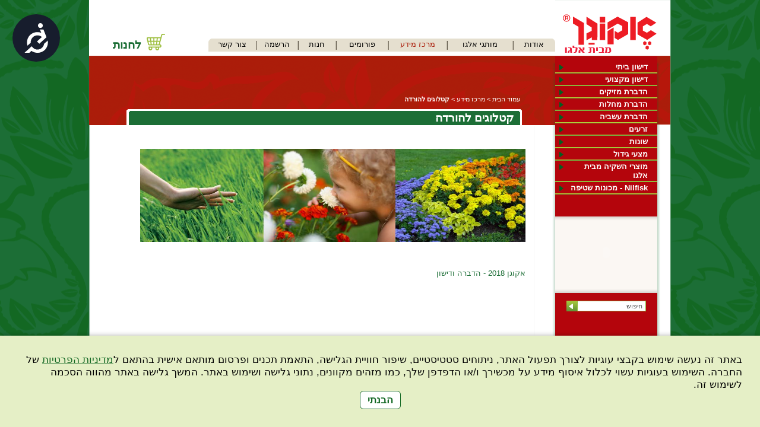

--- FILE ---
content_type: text/html; Charset=UTF-8
request_url: https://www.ecogan.co.il/?CategoryID=263
body_size: 6187
content:

<!DOCTYPE HTML PUBLIC "-//W3C//DTD HTML 4.01 Transitional//EN">
<html lang="he">
<!-- Daronet DBS2004 20/12/2022 18:48:00 -->




<head>
	
	<meta http-equiv="content-type" content="text/html; charset=utf-8">
	<meta name="keywords" content="">
	<meta name="description" content="">
	
	<meta name="robots" content="index,follow">
	
	<title>קטלוגים להורדה</title>
	<base href="https://www.ecogan.co.il/">
	<script type="text/javascript" language="javascript" src="_Includes/Funclib.js"></script>
	<script type="text/javascript" language="javascript" src="https://www.ecogan.co.il/Modules6/_Scripts/Site/modFormValidatorHU.js"></script>
	<script type="text/javascript" language="javascript" src="https://www.ecogan.co.il/Modules6/_Scripts/dbsAjax.js"></script>
	<script type="text/javascript" src="_Includes/jquery-1.10.1.min.js"></script>
	<script type="text/javascript" language="javascript">
	var sAppDomain = "https://www.ecogan.co.il";
	var sRatingMsg = "תודה על דירוגך";
	var sOneStarMsg = "כוכב 1";
	var sTwoStarsMsg = "2 כוכבים";
	var sThreeStarsMsg = "3 כוכבים";
	var sFourStarsMsg = "4 כוכבים";
	var sFiveStarsMsg = "5 כוכבים";
	var c_styles = {};
	var c_menus = {};
	var c_hideTimeout = 500; // 1000==1 second
	var c_subShowTimeout = 250;
	var c_keepHighlighted = true;
	var c_findCURRENT = false; // find the item linking to the current page and apply it the CURRENT style class
	var c_findCURRENTTree = true;
	var c_overlapControlsInIE = true;
	var c_rightToLeft = true; // if the menu text should have "rtl" direction (e.g. Hebrew, Arabic)
	var c_imagesPath = ""; // path to the directory containing the menu images
	</script>
	
	<link rel="STYLESHEET" type="text/css" href="_Pics/Common/accessabilty.css">
	<script type="text/javascript" language="javascript" src="_Pics/Common/navigation_horizontal_access.js"></script>
	<script type="text/javascript" language="javascript" src="_Includes/smartmenus.js"></script>
	<style type="text/css">
	@media print {
		.dont_print {display:none;}
	}
	</style>	
	


	<link rel="STYLESHEET" type="text/css" href="_Pics/Grid_1/main.css">
	<link rel="STYLESHEET" type="text/css" href="_Pics/Common/navigation_horizontal.css">
	<link rel="STYLESHEET" type="text/css" href="_Pics/Common/navigation_horizontal_access.css">
	<link rel="STYLESHEET" type="text/css" href="_Pics/Common/navigation_horizontal_simple.css">
	<link rel="STYLESHEET" type="text/css" href="_Pics/Common/navigation_horizontal_simple_access.css">
	<link rel="STYLESHEET" type="text/css" href="_Pics/Common/navigation_vertical.css">
	<link rel="STYLESHEET" type="text/css" href="_Pics/Common/navigation_vertical_access.css">
	<link rel="STYLESHEET" type="text/css" href="_Pics/Common/shop.css">
	<link rel="STYLESHEET" type="text/css" href="_Pics/Common/modules.css">
	<link rel="STYLESHEET" type="text/css" href="_Pics/Common/content.css">
	<link rel="STYLESHEET" type="text/css" href="_Pics/Common/accessabilty.css">
	<link rel="STYLESHEET" type="text/css" href="_Pics/Common/editor.css">
<!--[if IE]>
    <link rel="STYLESHEET" type="text/css" href="_Pics/Common/ie.css">
<![endif]-->
<style type="text/css">
	BODY	{background:#1c6e36 url('_Pics/pattern.gif') repeat-y center;}
</style>


    <!-- Google Analytics -->
    <script type="text/javascript">
      var _gaq = _gaq || [];
      _gaq.push(['_setAccount', 'UA-10504604-3']);
      _gaq.push(['_setDomainName', 'ecogan.co.il']);
      _gaq.push(['_setAllowLinker', true]);
      _gaq.push(['_trackPageview']);
      (function() {
        var ga = document.createElement('script'); ga.type = 'text/javascript'; ga.async = true;
        ga.src = ('https:' == document.location.protocol ? 'https://' : 'http://') + 'stats.g.doubleclick.net/dc.js';
        var s = document.getElementsByTagName('script')[0]; s.parentNode.insertBefore(ga, s);
      })(); 
    </script>

</head>
<BODY>

	<link rel="stylesheet" type="text/css" href="_Pics/Common/cookies.css">
	<script language="javascript" type="text/javascript" src="https://www.ecogan.co.il/_Pics/Common/cookies.js" defer></script>

	<div class="cookie-popup-wrapper rtl-cp">
		<div class="cookie-popup" role="dialog" aria-modal="true" aria-label="הסכמה למדיניות הפרטיות">
			<div class="cookie-desc">
				<span>באתר זה נעשה שימוש בקבצי עוגיות לצורך תפעול האתר, ניתוחים סטטיסטיים, שיפור חוויית הגלישה, התאמת תכנים ופרסום מותאם אישית בהתאם ל<a class="policy" href="/?CategoryID=280&ArticleID=528">מדיניות הפרטיות</a> של החברה. השימוש בעוגיות עשוי לכלול איסוף מידע על מכשירך ו/או הדפדפן שלך, כמו מזהים מקוונים, נתוני גלישה ושימוש באתר. המשך  גלישה באתר מהווה הסכמה לשימוש זה. </span>
				<button type="button" class="accept-btn">הבנתי</button>
			</div>
			<div id="cookie-popup-end" tabindex="0"></div>
		</div>
	</div>

<DIV align="center">
<TABLE align="center" dir="rtl" width="980" cellSpacing="0" cellPadding="0" border="0" class="MainTable">
<TR valign="top">
	<TD height="1">
		<TABLE cellSpacing="0" cellPadding="0" border="0" style="width:100%;">
		<TR valign="top">
			<TD width="1">
				<A href="https://www.ecogan.co.il">
					<IMG src="_Pics/logo.gif" border="0" alt="אקוגן" title="אקוגן" style="display:block;">
				</A>
			</TD>
			<TD valign="bottom"><a href="?CategoryID=263#skip1" class="access">דלג על בר עליון</a><h5 class="access"><a name="skip0">בר עליון</a></h5><table class="NavigationBarSM" cellSpacing="0" cellPadding="0" border="0"><tr valign="top"><td class="SepFirst"></td><td class="Container"><ul id="Menu1" class="MM1">
<li class="NavigationHorizontalFirst NavigationTopicRTL" style="width:12%;"><span class="ItemFirst"><a href="?CategoryID=23">אודות</a></span></li>
<li class="NavigationHorizontal NavigationHorizontalByID258 NavigationTopicRTL" style="width:19%;"><span class="Item ItemByID258"><a href="http://www.ecogan.co.il/?CategoryID=160">מותגי אלגו</a></span>
<ul>
<li><a href="http://www.ecogan.co.il/?CategoryID=160" class="NavigationSubTopicRTL">מוצרי השקיה מבית אלגו</a></li>
<li><a href="http://www.ecogan.co.il/?CategoryID=262" class="NavigationSubTopicRTL">Nilfisk - מכונות שטיפה</a></li>
<li><a href="?CategoryID=261" class="NavigationSubTopicRTL">כלים</a></li>
</ul>
</li>
<li class="NavigationHorizontal NavigationHorizontalByID142 NavigationTopicRTL" style="width:17%;"><span class="Item ItemByID142"><a href="?CategoryID=263">מרכז מידע</a></span>
<ul>
<li><a href="?CategoryID=263" class="NavigationSubTopicRTL">קטלוגים להורדה</a></li>
<li><a href="?CategoryID=148" class="NavigationSubTopicRTL">טיפים</a></li>
<li><a href="?CategoryID=146" class="NavigationSubTopicRTL">כתבות</a></li>
<li><a href="?CategoryID=245" class="NavigationSubTopicRTL">מדריך</a></li>
<li><a href="?CategoryID=147" class="NavigationSubTopicRTL">פירסומים</a></li>
</ul>
</li>
<li class="NavigationHorizontal NavigationHorizontalByID31 NavigationTopicRTL" style="width:15%;"><span class="Item ItemByID31"><a href="?CategoryID=31">פורומים</a></span>
<ul>
<li><a href="?CategoryID=220" class="NavigationSubTopicRTL">מדשאה</a></li>
<li><a href="?CategoryID=218" class="NavigationSubTopicRTL">צמחיה</a></li>
</ul>
</li>
<li class="NavigationHorizontal NavigationHorizontalByID279 NavigationTopicRTL" style="width:11%;"><span class="Item ItemByID279"><a href="https://omer-gard.co.il/" target="_blank">חנות</a></span></li>
<li class="NavigationHorizontal NavigationHorizontalByID73 NavigationTopicRTL" style="width:12%;"><span class="Item ItemByID73"><a href="?pg=subscribe&amp;CategoryID=73">הרשמה</a></span></li>
<li class="NavigationHorizontalLast NavigationTopicRTL" style="width:14%;"><span class="ItemLast"><a href="?SourceID=20&amp;CategoryID=20&amp;ArticleID=1">צור קשר</a></span></li>
</ul>
</td><td class="SepLast"></td></tr></table></TD>
			<!--TD align="left" width="1">
				<A href="http://www.elgo.co.il/" target="_blank">
					<IMG src="_Pics/logoElgo.gif" border="0" alt="Elgo אלגו" title="Elgo אלגו" style="display:block;">
				</A>
			</TD-->
			<TD align="left" width="1" valign="bottom" class="shop-link">
				<A href="https://omer-gard.co.il/" target="_blank">לחנות</A>
			</TD>
		</TR>
		</TABLE>
	</TD>
</TR>
<TR valign="top">
	<TD class="BigTableContainer">
		<TABLE cellSpacing="0" cellPadding="0" border="0" class="BigTable_In">
		<TR valign="top">
			<TD width="1" class="RightSide">
				<DIV><a href="?CategoryID=263#skip2" class="access">דלג על בר ימני</a><h5 class="access"><a name="skip1">בר ימני</a></h5><div class="VerticalBarContainer VerticalBarContainerByID2" id="navVerticalByID2">
<ul class="VerticalBarContainer VerticalBarContainerByID2">
<li class="VerticalBarItem VerticalBarItemByID154" id="VerticalBarItemByID154">
<a href="?CategoryID=154" class="VerticalBarItem VerticalBarItemByID154">דישון ביתי</a></li>
<li class="VerticalBarItem VerticalBarItemByID150" id="VerticalBarItemByID150">
<a href="?CategoryID=150" class="VerticalBarItem VerticalBarItemByID150">דישון מקצועי</a></li>
<li class="VerticalBarItem VerticalBarItemByID176" id="VerticalBarItemByID176">
<a href="?CategoryID=176" class="VerticalBarItem VerticalBarItemByID176">הדברת מזיקים</a></li>
<li class="VerticalBarItem VerticalBarItemByID156" id="VerticalBarItemByID156">
<a href="?CategoryID=156" class="VerticalBarItem VerticalBarItemByID156">הדברת מחלות</a></li>
<li class="VerticalBarItem VerticalBarItemByID157" id="VerticalBarItemByID157">
<a href="?CategoryID=157" class="VerticalBarItem VerticalBarItemByID157">הדברת עשביה</a></li>
<li class="VerticalBarItem VerticalBarItemByID158" id="VerticalBarItemByID158">
<a href="?CategoryID=158" class="VerticalBarItem VerticalBarItemByID158">זרעים</a></li>
<li class="VerticalBarItem VerticalBarItemByID159" id="VerticalBarItemByID159">
<a href="?CategoryID=159" class="VerticalBarItem VerticalBarItemByID159">שונות</a></li>
<li class="VerticalBarItem VerticalBarItemByID247" id="VerticalBarItemByID247">
<a href="?CategoryID=247" class="VerticalBarItem VerticalBarItemByID247">מצעי גידול</a></li>
<li class="VerticalBarItem VerticalBarItemByID160" id="VerticalBarItemByID160">
<a href="?CategoryID=160" class="VerticalBarItem VerticalBarItemByID160">מוצרי השקיה מבית אלגו</a></li>
<li class="VerticalBarItem VerticalBarItemByID262" id="VerticalBarItemByID262">
<a href="?CategoryID=262" class="VerticalBarItem VerticalBarItemByID262">Nilfisk - מכונות שטיפה</a></li>
</ul>
<div class="VerticalBarContainerBottom"></div>
</div>
</DIV>
				<DIV></DIV>
				<DIV><a href="?CategoryID=263#skip3" class="access">דלג על Banners</a><h5 class="access"><a name="skip2">Banners</a></h5><div class=bannerContainer>
<script type="text/javascript" language="javascript">
if (window.ActiveXObject)
	document.write("<object type=\"application/x-shockwave-flash\" width=\"172\" border=\"0\" height=\"102\">");
else
	document.write("<object type=\"application/x-shockwave-flash\" width=\"172\" border=\"0\"  height=\"102\" data=\"_Uploads/dbsBanners/banner_2(4).swf?BannerID=30\">");
document.write("<param name=\"movie\" value=\"_Uploads/dbsBanners/banner_2(4).swf?BannerID=30\">");
document.write("<param name=\"quality\" value=\"high\">");
document.write("<\/object>");
</script>
</div></DIV>
				<DIV><a href="?CategoryID=263#skip4" class="access">דלג על חיפוש</a><h5 class="access"><a name="skip3">חיפוש</a></h5>
	<div>
	<table cellspacing="0" cellpadding="0" border="0" class="ModuleContainer SearchContainer">
	<tr>
		<td class="SearchContainer"><form action="https://www.ecogan.co.il/" method="get" name="frmSearch"><input type="hidden" name="pg" value="search"><input type="hidden" name="CategoryID" value="263">
			<table cellspacing="0" cellpadding="0" border="0" class="Search">
			<tr>
				<td class="SearchInp"><input name="SearchParam" class="input Search" title="חיפוש" value="חיפוש" onfocus="this.value=='<חיפוש>'?this.value='':this.select();" onkeyup="fnSetDir(this)"></td>
				<td class="SearchBut"><input type="image" src="_Pics/Search.gif" alt="חיפוש" class="SearchBut">
				<input type="hidden" name="SearchType" value="0">
				</td>
			</tr>
			</table>
		</form></td>
	</tr>
	</table>
	</div>
</DIV>
			</TD>
			<TD>
				<TABLE cellSpacing="0" cellPadding="0" border="0" style="width:100%; height:100%;">	
				<TR valign="top">
					<TD><div id="ctlContent"><a name="dbsPgCnt"></a><div id="Body263">
<table cellpadding=0 cellspacing=0 border="0" class="body bodyList bodyByCatID263" dir="rtl">
<tr><td class="navigationTabContainer"><div class="navigationTabContainer"><h3 class="hidden">אתה נמצא כאן</h3><ul class="NavigationTab"><li class="navigationTab"><a href="https://www.ecogan.co.il" class="navigationTab">עמוד הבית</a> &gt; </li><li class="navigationTab">מרכז מידע &gt; </li><li class="navigationTab"><strong>קטלוגים להורדה</strong></li></ul></div></td></tr><tr><td class="PageTitle PageCategoryTitle"><div class="PageTitle PageCategoryTitle"><h1 class="PageTitle PageCategoryTitle">קטלוגים להורדה</h1></div></td></tr><tr><td class="description"><P style="MARGIN: 0px"><IMG  style="HEIGHT: 157px; WIDTH: 649px" alt="" src="_uploads/imagesgallery/ecogan1.jpg" width=936 align=middle height=196></P>
<P style="MARGIN: 0px">&nbsp;</P>
<P style="MARGIN: 0px">&nbsp;</P>
<P style="MARGIN: 0px">&nbsp;</P><A  style="COLOR: " href="http://www.ecogan.co.il/_Uploads/dbsAttachedFiles/ECOGAN2018.pdf">
<P style="MARGIN: 0px">אקוגן 2018 - הדברה ודישון</P></A></td></tr>
<tr valign="top">
	<td></td>
</tr>
</table>
</div></div></TD>
				</TR>
				<TR valign="top">
					<TD height="1">
						<TABLE cellSpacing="0" cellPadding="0" border="0" class="BottombarBg">
						<TR valign="middle">
							<TD id="daronet" align="right" width="250"><script src="_Includes/daronet-banner.js" data-color="black" data-tag="table" data-target="daronet" defer></script></TD>
							<TD align="left"><a href="?CategoryID=263#skip5" class="access">דלג על בר תחתון</a><h5 class="access"><a name="skip4">בר תחתון</a></h5><div id="NavHorizontalSimpleByID4"><ul id="navlist4" class="NavigationBarSimple NavigationBarSimpleByID4"><li class="NavigationBarSimple NavigationBarSimple1 NavigationBarSimpleByID237"><a class="NavigationBarSimple NavigationBarSimple1 NavigationBarSimpleByID237" href="https://owa.elgo.co.il/owa"><span class="NavigationBarSimpleItem">outlook</span></a></li>
<li class="NavigationBarSimple NavigationBarSimple2 NavigationBarSimpleByID280"><img class="NavigationBarSimpleSeperator" src="_Pics/Pixel.gif" alt="" border=""><a class="NavigationBarSimple NavigationBarSimple2 NavigationBarSimpleByID280" href="?CategoryID=280"><span class="NavigationBarSimpleItem">מדיניות פרטיות</span></a></li>
<li class="NavigationBarSimple NavigationBarSimple3 NavigationBarSimpleByID70"><img class="NavigationBarSimpleSeperator" src="_Pics/Pixel.gif" alt="" border=""><a class="NavigationBarSimple NavigationBarSimple3 NavigationBarSimpleByID70" href="?pg=sitemap&amp;CategoryID=70"><span class="NavigationBarSimpleItem">מפת אתר</span></a></li>
<li class="NavigationBarSimple NavigationBarSimple4 NavigationBarSimpleByID20"><img class="NavigationBarSimpleSeperator" src="_Pics/Pixel.gif" alt="" border=""><a class="NavigationBarSimple NavigationBarSimple4 NavigationBarSimpleByID20" href="?CategoryID=20"><span class="NavigationBarSimpleItem">צור קשר</span></a></li>
<li class="NavigationBarSimple NavigationBarSimple5 NavigationBarSimpleByID143"><img class="NavigationBarSimpleSeperator" src="_Pics/Pixel.gif" alt="" border=""><a class="NavigationBarSimple NavigationBarSimple5 NavigationBarSimpleByID143" href="?CategoryID=143"><span class="NavigationBarSimpleItem">אתרים מומלצים</span></a></li>
</ul></div></TD>
						</TR>
						</TABLE>
					</TD>
				</TR>
				</TABLE>
			</TD>
		</TR>
		</TABLE>
	</TD>
</TR>
</TABLE>
</DIV><a href="?CategoryID=263#dbsPgCnt" name="skip5"><img src="_Pics/Pixel.gif" width="0" height="0" alt="עבור לתוכן העמוד" class="dbsSkip"></a>
<script type="text/javascript" language="javascript" defer="defer">
if (document.getElementById("dbssubject")) {
	document.getElementById("dbssubject").value = "";
}

var list = document.getElementsByName("CategoryID");
if (list != null)
{
	for (var i=0; i<list.length; i++)
	{
		if (list[i].id.toLowerCase() == "dbscategory")
			list[i].value = "263";
	}
}
</script>

<!-- Accessibility Code for "www.ecogan.co.il" -->
<script>
(function(doc, head, body){
	window.interdeal = {
		sitekey  : "5fe46160dae874b09ca2696257bffca6",
		Position : "Left",
		Menulang : "HE",
		btnStyle : {
			icon : {
					type : 1,
					shape : "circle",
					outline : false
				},
			color : {
				main : "#171d2d",
				second : "#ffffff"
			}
		}
	};
	var coreCall             = doc.createElement('script');
	coreCall.src             = 'https://cdn.equalweb.com/core/2.0.7/accessibility.js';
	coreCall.defer           = true;
	coreCall.integrity       = 'sha512-I5mpAzD33VLeDeg+yaCpP8hPXDSn/9JoRrA/mrWZyqyQXtgpW9W4RvZOx5E0FxQydYR3lpdwIbQm+o4lGYoQ8A==';
	coreCall.crossOrigin     = 'anonymous';
	coreCall.setAttribute('data-cfasync', true );
	
	body? body.appendChild(coreCall) : head.appendChild(coreCall);
})(document, document.head, document.body);
</script>
<!--*********************************************************************************
*   Copyright (C)2022 Daronet Ltd.                                                  *
*   All Rights Reserved.                                                            *
*   Daronet Ltd.                                                                    *
*   www.daronet.com                                                                 *
*   <support@daronet.com>                                                           *
*********************************************************************************/-->
</body>
</html>


--- FILE ---
content_type: text/css
request_url: https://www.ecogan.co.il/_Pics/Common/navigation_horizontal_access.css
body_size: 1505
content:
/*********************************** Top Navigation bar SM ********************************/

/* הטבלה מכילה את שלושת הטי דיים כאשר האמצעי מכיל את הבר עצמו = הרשימה */
TABLE.NavigationBarSM	{width:584px; direction:rtl; height:22px; margin-bottom:7px; background:url('../topBarBg.gif') no-repeat top;}
TD.SepFirst		{} /* תמונת ספרטור צד + כשהטבלה 100% משמש גם ל"מרגין" לצד לטבלה - ע"י קביעת הרוחב */
TD.Container	{} /* מכיל את הבר עצמו */
TD.SepLast		{} /* תמונת ספרטור צד + כשהטבלה 100% משמש גם ל"מרגין" לצד לטבלה - ע"י קביעת הרוחב */

#Menu1	{width:100%; height:22px;} /* כאן לעדכן רק גובה */

LI.NavigationHorizontalFirst, LI.NavigationHorizontalFirst:visited	{height:22px;} /* ! important */
LI.NavigationHorizontal, LI.NavigationHorizontal:visited			{height:22px; background:url('../sepTB_Mid.gif') no-repeat right ! important;} /* תמונת ספרטור אמצעי ! important */
LI.NavigationHorizontalLast, LI.NavigationHorizontalLast:visited	{height:22px; background:url('../sepTB_Mid.gif') no-repeat right ! important; float:left ! important;} /* תמונת ספרטור אמצעי ! important */

/*LI.NavigationHorizontalByIDxxx, LI.NavigationHorizontalByIDxxx:visited	{} /* example for specific categoryID */

LI.NavigationHorizontalFirst UL		{} /* של קטגוריה הראשונה SubMenue איזון נקודת ההתחלה של */

SPAN.ItemFirst, SPAN.ItemFirst:visited	{display:block;}
SPAN.Item, SPAN.Item:visited			{display:block; margin:0px 2px 0px 0px;} /* מרגין לקטגוריות, - לכפר על רוחב תמונת הספרטור האמצעי */
SPAN.ItemLast, SPAN.ItemLast:visited	{display:block; margin:0px 2px 0px 0px;} /* מרגין לקטגוריות, - לכפר על רוחב תמונת הספרטור האמצעי */

/*SPAN.ItemByIDxxx, SPAN.ItemByIDxxx:visited	{} /* example for specific categoryID */



/***************  עבור קטגוריות בשפה עם כוון הפוך לשפת האתר  ***********/

/*  להפעיל את 2 הקלאסים אם האתר בעברית  */
LI.NavigationTopicLTR		{position:relative ! important;}
LI.NavigationTopicLTR UL		{margin-left:0px ! important; left:0px ! important;}

/*  להפעיל את 2 הקלאסים אם האתר באנגלית  */
/*LI.NavigationTopicRTL		{position:relative ! important; direction:rtl ! important;}*/
/*LI.NavigationTopicRTL UL		{margin-right:0px ! important; right:0px ! important;}*/

/* Second Level  (תמיד פעילים) */
A.NavigationSubTopicRTL		{direction:rtl ! important; text-align:right ! important;}
A.NavigationSubTopicLTR		{direction:ltr ! important; text-align:left ! important;}



/********************  הגדרות מיוחדות לקטגוריה אחרונה  ********************/

/* First Level */
SPAN.ItemLast A				{} /* ! important; */
SPAN.ItemLast A:hover		{} /* ! important; */
SPAN.ItemLast A:active		{} /* ! important; */

/* Second Level */
LI.NavigationHorizontalLast UL					{} /* ! important */
LI.NavigationHorizontalLast UL LI				{} /* ! important */
LI.NavigationHorizontalLast UL LI A				{} /* ! important */
LI.NavigationHorizontalLast UL LI A:hover		{} /* ! important */
LI.NavigationHorizontalLast UL LI A:active		{} /* ! important */



/********************  אם יש לבל שלישי  ********************/
/*LI.NavigationHorizontalFirst UL		{} /* לא להוסיף דברים אחרים, הקלס מופיע כבר מעל, להוסיף שם */
/*LI.NavigationHorizontalFirst UL LI UL	{} /* לבל שלישי של קטגוריה הראשונה SubMenue איזון נקודת ההתחלה של */


/***************  אם יש לבל שלישי  -  עבור קטגוריות בשפה עם כוון הפוך לשפת האתר  ***********/
/*  להפעיל את 2 הקלאסים אם האתר בעברית  */
/*LI.NavigationTopicLTR UL		{width:150px ! important;} /* לא להוסיף דברים אחרים, הקלס מופיע כבר מעל, להוסיף שם */
/*LI.NavigationTopicLTR UL LI UL	{margin-left:150px ! important;} /* לבל שלישי של הקטגוריה SubMenue איזון נקודת  ההתחלה  של */

/*  להפעיל את 2 הקלאסים אם האתר באנגלית  */
/*LI.NavigationTopicRTL UL			{width:150px ! important;} /* לא להוסיף דברים אחרים, הקלס מופיע כבר מעל, להוסיף שם */
/*LI.NavigationTopicRTL UL LI UL	{margin-right:150px ! important;} /*  לבל שלישי של הקטגוריה SubMenue איזון נקודת  ההתחלה  של */


--- FILE ---
content_type: text/css
request_url: https://www.ecogan.co.il/_Pics/Common/navigation_horizontal_simple_access.css
body_size: 680
content:
/*********************************** Simple Accessible Horizontal Navigation bar ********************************/

TABLE.BottombarBg				{width:708px; height:24px; margin-right:33px; background-image:url('../bottomBarBg.gif');}
UL.NavigationBarSimple			{margin:0px 0px 0px 30px; padding:0px; text-align:left;}
UL.NavigationBarSimple LI		{margin:0px; padding:0px; list-style-image:none; list-style-type:none; display:inline;}

LI.NavigationBarSimple			{}
LI A.NavigationBarSimple		{margin:0px; padding:0px; font-size:100%; color:#000000;}
LI A.NavigationBarSimple:hover	{margin:0px; padding:0px; text-decoration:underline; font-size:100%; color:#478148;}

LI.NavigationBarSimpleOn			{}
LI A.NavigationBarSimpleOn			{margin:0px; padding:0px; text-decoration:underline; font-size:100%; color:#478148;}
LI A.NavigationBarSimpleOn:hover	{margin:0px; padding:0px; text-decoration:underline; font-size:100%; color:#478148;}

SPAN.NavigationBarSimpleItem		{}
IMG.NavigationBarSimpleSeperator	{width:30px; height:12px; background-image:url('../sepSimpleRTL.gif'); background-repeat:no-repeat; background-position:center;}

A.NavigationBarSimple:active, A.NavigationBarSimpleOn:active	{color:#478148;}




/* Specific CSS for other bar // BY CATEGORY ID 

#NavHorizontalSimpleByID155 UL.NavigationBarSimple							{}
#NavHorizontalSimpleByID155 UL.NavigationBarSimple LI						{}

#NavHorizontalSimpleByID155 LI.NavigationBarSimple								{}
#NavHorizontalSimpleByID155 LI A.NavigationBarSimple						{}
#NavHorizontalSimpleByID155 LI A.NavigationBarSimple:hover					{}

#NavHorizontalSimpleByID155 LI.NavigationBarSimpleOn			{}
#NavHorizontalSimpleByID155 LI A.NavigationBarSimpleOn						{}
#NavHorizontalSimpleByID155 LI A.NavigationBarSimpleOn:hover	{}

#NavHorizontalSimpleByID155 SPAN.NavigationBarSimpleItem		{}
#NavHorizontalSimpleByID155 IMG.NavigationBarSimpleSeperator				{}

*/

--- FILE ---
content_type: text/css
request_url: https://www.ecogan.co.il/_Pics/Common/navigation_vertical_access.css
body_size: 966
content:
/****************************** Accessible Side Navigation Bar **************************/

DIV.VerticalBarContainer			{width:172px; background-color:#9d070d; /*border-bottom:#fbf7f3 5px solid;*/}
DIV.VerticalBarContainerByIDXX		{}
DIV.VerticalBarContainerByOrderXX	{}
DIV.VerticalBarContainerBottom		{height:47px; overflow:hidden; background:#b4050c url('../sideBarBottom2.gif') no-repeat center bottom;}

UL.VerticalBarContainer				{margin:0px; padding:0px;}
UL.VerticalBarContainerByIDXX		{}
UL.VerticalBarContainerByOrderXX	{}
UL.VerticalBarContainer LI			{list-style-image:none; list-style-type:none; font-weight:bold; font-size:100%; padding-bottom:2px; background:url('../borderSBcategory.gif') no-repeat bottom;}


/* First Level */

LI.VerticalBarItem				{}
LI.VerticalBarItemByIDXX		{}

LI.VerticalBarItemOn			{}
LI.VerticalBarItemOnByIDXX		{}


A.VerticalBarItem:active, A.VerticalBarItemOn:active, A.VerticalBarItemOver:active, A.VerticalBarItemOnOver:active	{background-color:#a70004; color:#ffffff;}

A.VerticalBarItem			{background-color:#b4050c; color:#ffffff; text-decoration:none; display:block; height:100%; padding:2px 16px 2px 25px; background-image:url('../ArrowLeftNav.gif'); background-repeat:no-repeat; background-position:left top;}
A.VerticalBarItemByIDXX		{}

A.VerticalBarItem:hover	{background-color:#83070b; color:#ffffff; text-decoration:none; display:block; height:100%; padding:2px 16px 2px 25px; background-image:url('../ArrowLeftNav_over.gif'); background-repeat:no-repeat; background-position:left top;}
A.VerticalBarItemByIDXX:hover	{}

A.VerticalBarItemOn			{background-color:#a70004; color:#ffffff; text-decoration:none; display:block; height:100%; padding:2px 16px 2px 25px; border-bottom:#b4050c 2px solid; background-image:url('../SBcategory_on.gif'); background-repeat:no-repeat; background-position:top;}
A.VerticalBarItemOnByIDXX	{}

A.VerticalBarItemOn:hover	{background-color:#a70004; color:#ffffff; text-decoration:none; display:block; height:100%; padding:2px 16px 2px 25px; border-bottom:#b4050c 2px solid; background-image:url('../SBcategory_on.gif'); background-repeat:no-repeat; background-position:top;}
A.VerticalBarItemOnByIDXX:hover	{}


/* Second Level */

UL.VerticalBarSubContainer		{margin:0px; padding:0px 0px 5px 0px;}
UL.VerticalBarSubContainer LI	{list-style-image:none; list-style-type:none; border-style:none; padding:0px; font-weight:normal; font-size:100%; background:url('../ArrowLeftSubNav.gif') no-repeat right top;}

LI.VerticalBarSubItem				{}
LI.VerticalBarSubItemByIDXX			{}

LI.VerticalBarSubItemOn				{}
LI.VerticalBarSubItemOnByIDXX		{}


A.VerticalBarSubItem:active, A.VerticalBarSubItemOn:active, A.VerticalBarSubItemOver:active, A.VerticalBarSubItemOnOver:active	{background-color:transparent; color:#380000;}

A.VerticalBarSubItem			{color:#ffffff; text-decoration:none; display:block; height:100%; padding:0px 16px 1px 20px;}
A.VerticalBarSubItemByIDXX			{}

A.VerticalBarSubItem:hover	{color:#000000; text-decoration:none; display:block; height:100%; padding:0px 16px 1px 20px;}
A.VerticalBarSubItemByIDXX:hover	{}

A.VerticalBarSubItemOn		{color:#000000; text-decoration:none; font-weight:bold; display:block; height:100%; padding:0px 16px 1px 20px;}
A.VerticalBarSubItemOnByIDXX		{}

A.VerticalBarSubItemOn:hover	{color:#000000; text-decoration:none; display:block; height:100%; padding:0px 16px 1px 20px;}
A.VerticalBarSubItemOnByIDXX:hover	{}


--- FILE ---
content_type: text/css
request_url: https://www.ecogan.co.il/_Pics/Common/shop.css
body_size: 992
content:
/********************************** Shop ******************************************/
INPUT.shopButton	{cursor:pointer;}

TABLE.BodyCashBox	{margin-top:20px;}


TABLE.sectionTitle	{width:100%;}

TD.sectionTitle		{background-color:#a4c53d; color:#0e5223; font-weight:bold; font-size:90%; padding:2px 5px 3px 5px; text-align:center;}

.customerFieldRequired	{color:#CC1313; font-weight:bold; font-size:80%; vertical-align:middle; width:235px;}

.customerField		{font-weight:bold; font-size:80%; vertical-align:middle; width:235px;}

.customerValue		{font-weight:normal; font-size:80%; vertical-align:middle; width:230px;}

INPUT.option		{border-width:0px; vertical-align:middle; background-color:transparent;}

INPUT.customer		{width:218px; background-color:#f4f4f4; border:1px solid #dadada;}

TEXTAREA.customer	{width:218px; height:50px; background-color:#f4f4f4; border:1px solid #dadada; color:black; font:normal 11px Arial;}

IN.CustomerDefault	{width:218px; background-color:#f4f4f4;}

SELECT.customer		{width:218px; background-color:#f4f4f4; border:1px solid #dadada;}

SELECT.card			{width:50px; background-color:#f4f4f4; border:1px solid #dadada;}

TABLE.border		{background-color:#808080; width:100%;}

TD.PaymentTab		{background-color:#FFFFFF; padding:8px;}

TD.PaymentTabOn		{background-color:#ECECEC;}

SELECT.shipping		{font-weight:normal; font-size:80%;}


/********************************** Articles Prices Display ******************************************/

TABLE.HorizontalPricesContainer	{width:100%; margin-top:8px; border-top:dashed 1px #bcbcbc; border-bottom:dashed 1px #bcbcbc; padding:4px 0px 4px 0px;}

TABLE.HorizontalPricesContainer TD	{vertical-align:middle;}

.HorizontalMarketPrice			{background-color:#f9f9f9; text-align:center; border:#e0e0e0 1px solid; padding:2px 10px 3px 10px; margin:2px; color:#000000; font-weight:normal; font-size:100%;}

.HorizontalOurPrice				{background-color:#f9f9f9; text-align:center; border:#e0e0e0 1px solid; padding:2px 10px 3px 10px; margin:2px; color:#ff0000; font-weight:bold; font-size:110%;}

.HorizontalYouSave				{background-color:#f9f9f9; text-align:center; border:#e0e0e0 1px solid; padding:2px 10px 3px 10px; margin:2px; color:#000000; font-weight:bold; font-size:100%;}

.HorizontalPriceDescription		{color:#555555; font-weight:normal; font-size:90%; display:block; padding-left:10px; padding-right:10px;}

.HorizontalAddToCart			{vertical-align:middle; text-align:left;}


TABLE.VerticalPricesContainer	{border-top:dashed 1px #BCBCBC; margin-top:8px; width:100%;}

.VerticalMarketPrice			{background-color:#f9f9f9; text-align:center; border:#e0e0e0 1px solid; padding:2px 10px 3px 10px; color:#000000; font-weight:normal; font-size:100%; margin:5px 2px 5px 2px;}

.VerticalOurPrice				{background-color:#f9f9f9; text-align:center; border:#e0e0e0 1px solid; padding:2px 10px 3px 10px; color:#ff0000; font-weight:bold; font-size:110%; margin:5px 2px 5px 2px;}

.VerticalYouSave				{background-color:#f9f9f9; text-align:center; border:#e0e0e0 1px solid; padding:2px 10px 3px 10px; color:#000000; font-weight:bold; font-size:100%; margin:5px 2px 5px 2px;}

.VerticalPriceDescription		{color:#555555; font-weight:normal; font-size:90%; display:block; padding-left:5px; padding-right:5px;}

.VerticalAddToCart				{margin-top:7px; text-align:center;}


--- FILE ---
content_type: text/css
request_url: https://www.ecogan.co.il/_Pics/Common/cookies.css
body_size: 1029
content:

.cp-hidden		{position:absolute; width:1px; height:1px; padding:0; margin:-1px; overflow:hidden; clip:rect(0, 0, 0, 0); border:0;}
.rtl-cp			{direction:rtl; text-align:right;}
.ltr-cp			{direction:ltr; text-align:left;}

.cookie-popup {
	position: fixed;
	bottom: 0;
	right: 0;
	left: 0;
	width:100%;
	background: #e5efc6;
	color: #000;
	box-shadow: 0 0 8px rgba(0, 0, 0, .3);
	padding: 30px;
	font-size:17px;
	line-height: 125%;
	transform: translateY(120%);
	z-index: 999999;
	transition: transform 0.6s ease;
	box-sizing: border-box;
}
.cookie-popup.show {
	transform: translateY(0);
}
.cookie-popup.hide {
	display: none;
}
.cookie-desc {
	display: flex;
	justify-content: center;
	align-items: center;
	flex-wrap: wrap;
	gap: 10px; 
}
.cookie-desc span {
}

button.accept-btn {
	padding: 4px 12px;
	font-size: 100%;
	font-weight: bold;
	margin: 0 5px;
	background-color: #fff;
	color: #136823;
	border: 1px solid #136823;
	border-radius: 6px;
	white-space: nowrap;
	transition: transform 0.4s;
	/* font-family: 'xxxxxxxxxxxxx', sans-serif; */
}

button.accept-btn:hover,
button.accept-btn:focus {
	background-color: #136823;
	color: #fff;
}
a.policy {
	color: #136823;
	white-space: nowrap;
	text-decoration: underline;
}
a.policy:focus {
	color: #333;
}
a.policy:hover {
	color: #136823;
	text-decoration: none;
}

@media screen and (max-width: 1050px) {
	.cookie-desc span	{display:block; width:100%; text-align:center;}
}

@media screen and (max-width: 480px) {
	.cookie-popup	{font-size:1.8rem;}
}


/*************** Accessibility ****************/
.Medium-View .cookie-popup			{display:block; overflow:auto;}
.Large-View .cookie-popup			{display:block; overflow:auto;}

.Light-Contrast .cookie-popup	 		{background:#c2d3fc !important; border:#333 1px solid;}
.High-Contrast .cookie-popup	 		{background:#000 !important;}
.High-Contrast button.accept-btn		{background-color:#003399; color:#fff; border-color:#bbb; font-weight:bold;}
.High-Contrast button.accept-btn:hover	{background-color:#330033; border-color:yellow;}


